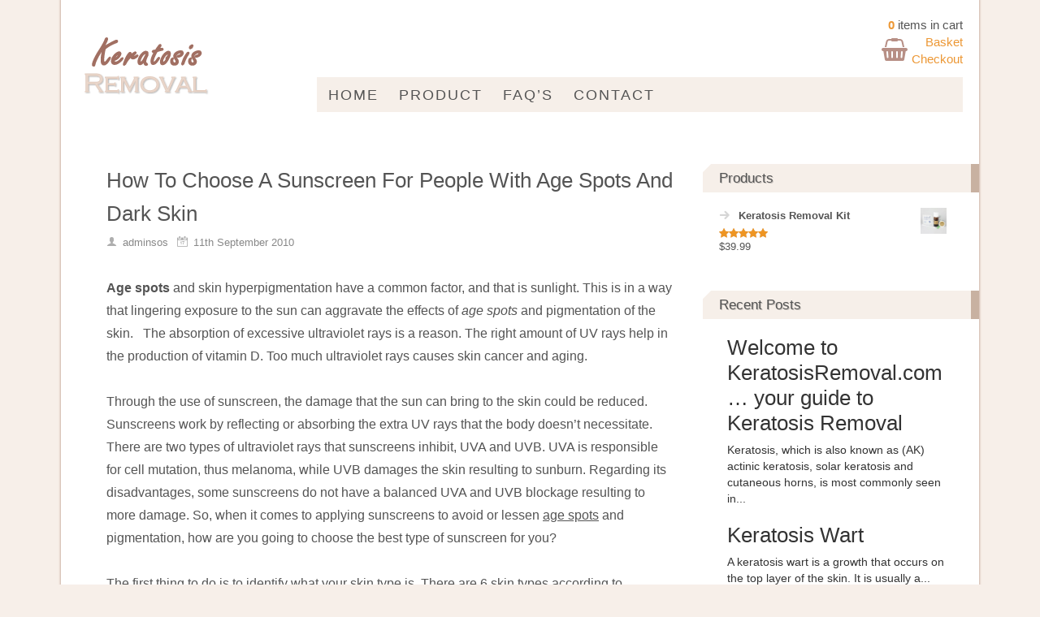

--- FILE ---
content_type: text/html; charset=UTF-8
request_url: https://www.keratosisremoval.com/how-to-choose-a-sunscreen-for-people-with-age-spots-and-dark-skin/
body_size: 30490
content:
<!DOCTYPE html>
<html dir="ltr" lang="en-GB">
<head>
<meta charset="UTF-8" />
<meta name="viewport" content="width=device-width, initial-scale=1" />
<link href="https://www.keratosisremoval.com/wp-content/thesis/skins/koko-island/css.css" rel="stylesheet" />
<title>How To Choose A Sunscreen For People With Age Spots And Dark Skin</title>
<meta name="description" content="Age spots and skin hyperpigmentation have a common factor, and that is sunlight. This is in a way that lingering exposure to the sun can aggravate the effects of age spots and pigmentation of the skin.   The absorption of excessive ultraviolet rays is a reason. The right amount of UV rays help in the" />
<meta name="robots" content="noodp, noydir" />
<link href="https://www.keratosisremoval.com/how-to-choose-a-sunscreen-for-people-with-age-spots-and-dark-skin/" rel="canonical" />
<link href="https://www.keratosisremoval.com/feed/" rel="alternate" type="application/rss+xml" title="Keratosis Removal feed" />
<link href="https://www.keratosisremoval.com/xmlrpc.php" rel="pingback" />
<link rel='dns-prefetch' href='//cdn.jsdelivr.net' />
<link rel='dns-prefetch' href='//s.w.org' />
		<script type="text/javascript">
			window._wpemojiSettings = {"baseUrl":"https:\/\/s.w.org\/images\/core\/emoji\/13.0.0\/72x72\/","ext":".png","svgUrl":"https:\/\/s.w.org\/images\/core\/emoji\/13.0.0\/svg\/","svgExt":".svg","source":{"concatemoji":"https:\/\/www.keratosisremoval.com\/wp-includes\/js\/wp-emoji-release.min.js?ver=5.5.17"}};
			!function(e,a,t){var n,r,o,i=a.createElement("canvas"),p=i.getContext&&i.getContext("2d");function s(e,t){var a=String.fromCharCode;p.clearRect(0,0,i.width,i.height),p.fillText(a.apply(this,e),0,0);e=i.toDataURL();return p.clearRect(0,0,i.width,i.height),p.fillText(a.apply(this,t),0,0),e===i.toDataURL()}function c(e){var t=a.createElement("script");t.src=e,t.defer=t.type="text/javascript",a.getElementsByTagName("head")[0].appendChild(t)}for(o=Array("flag","emoji"),t.supports={everything:!0,everythingExceptFlag:!0},r=0;r<o.length;r++)t.supports[o[r]]=function(e){if(!p||!p.fillText)return!1;switch(p.textBaseline="top",p.font="600 32px Arial",e){case"flag":return s([127987,65039,8205,9895,65039],[127987,65039,8203,9895,65039])?!1:!s([55356,56826,55356,56819],[55356,56826,8203,55356,56819])&&!s([55356,57332,56128,56423,56128,56418,56128,56421,56128,56430,56128,56423,56128,56447],[55356,57332,8203,56128,56423,8203,56128,56418,8203,56128,56421,8203,56128,56430,8203,56128,56423,8203,56128,56447]);case"emoji":return!s([55357,56424,8205,55356,57212],[55357,56424,8203,55356,57212])}return!1}(o[r]),t.supports.everything=t.supports.everything&&t.supports[o[r]],"flag"!==o[r]&&(t.supports.everythingExceptFlag=t.supports.everythingExceptFlag&&t.supports[o[r]]);t.supports.everythingExceptFlag=t.supports.everythingExceptFlag&&!t.supports.flag,t.DOMReady=!1,t.readyCallback=function(){t.DOMReady=!0},t.supports.everything||(n=function(){t.readyCallback()},a.addEventListener?(a.addEventListener("DOMContentLoaded",n,!1),e.addEventListener("load",n,!1)):(e.attachEvent("onload",n),a.attachEvent("onreadystatechange",function(){"complete"===a.readyState&&t.readyCallback()})),(n=t.source||{}).concatemoji?c(n.concatemoji):n.wpemoji&&n.twemoji&&(c(n.twemoji),c(n.wpemoji)))}(window,document,window._wpemojiSettings);
		</script>
		<style type="text/css">
img.wp-smiley,
img.emoji {
	display: inline !important;
	border: none !important;
	box-shadow: none !important;
	height: 1em !important;
	width: 1em !important;
	margin: 0 .07em !important;
	vertical-align: -0.1em !important;
	background: none !important;
	padding: 0 !important;
}
</style>
	<link rel='stylesheet' id='wp-block-library-css'  href='https://www.keratosisremoval.com/wp-includes/css/dist/block-library/style.min.css?ver=5.5.17' type='text/css' media='all' />
<link rel='stylesheet' id='wc-block-vendors-style-css'  href='https://www.keratosisremoval.com/wp-content/plugins/woocommerce/packages/woocommerce-blocks/build/vendors-style.css?ver=3.1.0' type='text/css' media='all' />
<link rel='stylesheet' id='wc-block-style-css'  href='https://www.keratosisremoval.com/wp-content/plugins/woocommerce/packages/woocommerce-blocks/build/style.css?ver=3.1.0' type='text/css' media='all' />
<link rel='stylesheet' id='iw-blog-css-css'  href='https://www.keratosisremoval.com/wp-content/plugins/widgets-for-siteorigin/widgets/ink-blgs-widget/css/blog.css?ver=1.4.7' type='text/css' media='all' />
<link rel='stylesheet' id='ink-blog-thumb-above-daec861eaff2-css'  href='https://www.keratosisremoval.com/wp-content/uploads/siteorigin-widgets/ink-blog-thumb-above-daec861eaff2.css?ver=5.5.17' type='text/css' media='all' />
<link rel='stylesheet' id='iw-defaults-css'  href='https://www.keratosisremoval.com/wp-content/plugins/widgets-for-siteorigin/inc/../css/defaults.css?ver=1.4.7' type='text/css' media='all' />
<link rel='stylesheet' id='wooajaxcart-css'  href='https://www.keratosisremoval.com/wp-content/plugins/woocommerce-ajax-cart/assets/wooajaxcart.css?ver=5.5.17' type='text/css' media='all' />
<link rel='stylesheet' id='woocommerce-layout-css'  href='https://www.keratosisremoval.com/wp-content/plugins/woocommerce/assets/css/woocommerce-layout.css?ver=4.4.4' type='text/css' media='all' />
<style id='woocommerce-layout-inline-css' type='text/css'>

	.infinite-scroll .woocommerce-pagination {
		display: none;
	}
</style>
<link rel='stylesheet' id='woocommerce-smallscreen-css'  href='https://www.keratosisremoval.com/wp-content/plugins/woocommerce/assets/css/woocommerce-smallscreen.css?ver=4.4.4' type='text/css' media='only screen and (max-width: 768px)' />
<link rel='stylesheet' id='woocommerce-general-css'  href='https://www.keratosisremoval.com/wp-content/plugins/woocommerce/assets/css/woocommerce.css?ver=4.4.4' type='text/css' media='all' />
<style id='woocommerce-inline-inline-css' type='text/css'>
.woocommerce form .form-row .required { visibility: visible; }
</style>
<link rel='stylesheet' id='wcqi-css-css'  href='https://www.keratosisremoval.com/wp-content/plugins/woocommerce-quantity-increment/assets/css/wc-quantity-increment.css?ver=5.5.17' type='text/css' media='all' />
<link rel='stylesheet' id='bfa-font-awesome-css'  href='//cdn.jsdelivr.net/fontawesome/4.7.0/css/font-awesome.css?ver=4.7.0' type='text/css' media='all' />
<link rel='stylesheet' id='wpgdprc.css-css'  href='https://www.keratosisremoval.com/wp-content/plugins/wp-gdpr-compliance/assets/css/front.min.css?ver=1599405831' type='text/css' media='all' />
<style id='wpgdprc.css-inline-css' type='text/css'>

            div.wpgdprc .wpgdprc-switch .wpgdprc-switch-inner:before { content: 'Yes'; }
            div.wpgdprc .wpgdprc-switch .wpgdprc-switch-inner:after { content: 'No'; }
        
</style>
<script type='text/javascript' src='https://www.keratosisremoval.com/wp-includes/js/jquery/jquery.js?ver=1.12.4-wp' id='jquery-core-js'></script>
<script type='text/javascript' id='wooajaxcart-js-extra'>
/* <![CDATA[ */
var wooajaxcart = {"updating_text":"Updating...","warn_remove_text":"Are you sure you want to remove this item from cart?","ajax_timeout":"800","confirm_zero_qty":"yes","use_faster_ajax":null,"qty_buttons_lock_input":null};
/* ]]> */
</script>
<script type='text/javascript' src='https://www.keratosisremoval.com/wp-content/plugins/woocommerce-ajax-cart/assets/wooajaxcart.js?ver=5.5.17' id='wooajaxcart-js'></script>
<script type='text/javascript' src='https://www.keratosisremoval.com/wp-content/plugins/woocommerce-quantity-increment/assets/js/wc-quantity-increment.min.js?ver=5.5.17' id='wcqi-js-js'></script>
<link rel="https://api.w.org/" href="https://www.keratosisremoval.com/wp-json/" /><link rel="alternate" type="application/json" href="https://www.keratosisremoval.com/wp-json/wp/v2/posts/294" /><link rel="alternate" type="application/json+oembed" href="https://www.keratosisremoval.com/wp-json/oembed/1.0/embed?url=https%3A%2F%2Fwww.keratosisremoval.com%2Fhow-to-choose-a-sunscreen-for-people-with-age-spots-and-dark-skin%2F" />
<link rel="alternate" type="text/xml+oembed" href="https://www.keratosisremoval.com/wp-json/oembed/1.0/embed?url=https%3A%2F%2Fwww.keratosisremoval.com%2Fhow-to-choose-a-sunscreen-for-people-with-age-spots-and-dark-skin%2F&#038;format=xml" />
	<noscript><style>.woocommerce-product-gallery{ opacity: 1 !important; }</style></noscript>
	<link href="https://www.keratosisremoval.com/wp-content/themes/thesis/lib/images/favicon.ico" rel="shortcut icon" />
<noscript><style>.nav { display: block; }</style></noscript></head>
<body data-rsssl=1 class="template-single">
<div class="container">
	<div id="header">
		<div id="HeaderLeft">
			<div id="site_title" class="has-logo"><img id="thesis_logo_image" src="https://www.keratosisremoval.com/wp-content/uploads/2018/05/keratosis-removal-logo.png" alt="Keratosis Removal" width="169" height="120" title="visit the home page" /></div>
		</div>
		<div id="TopCart">
        
        <span><span class="cart-contents-count">0</span> items in cart</span><br/>
	      
	  		<a class="cart-view" href="https://www.keratosisremoval.com/basket/" title="View your shopping basket">Basket</a><br/>
	      
	  		<a class="cart-contents" href="https://www.keratosisremoval.com/checkout/" title="Checkout">Checkout</a>
        
						</div>
		<div id="TopMenu">
			<span class="menu_control">≡ Menu</span>
<ul id="menu-main-menu" class="nav"><li id="menu-item-36" class="menu-item menu-item-type-post_type menu-item-object-page menu-item-home menu-item-36"><a href="https://www.keratosisremoval.com/">Home</a></li>
<li id="menu-item-28" class="menu-item menu-item-type-custom menu-item-object-custom menu-item-28"><a href="https://www.keratosisremoval.com/keratosis-removal-kit/">Product</a></li>
<li id="menu-item-5857" class="menu-item menu-item-type-post_type menu-item-object-page menu-item-5857"><a href="https://www.keratosisremoval.com/faqs/">FAQ&#8217;s</a></li>
<li id="menu-item-119" class="menu-item menu-item-type-post_type menu-item-object-page menu-item-119"><a href="https://www.keratosisremoval.com/contact/">Contact</a></li>
</ul>
		</div>
	</div>
	<div class="columns">
		<div class="content grt">
			<article id="post-294" class="post_box top" itemscope itemtype="https://schema.org/BlogPosting">
				<link href="https://www.keratosisremoval.com/how-to-choose-a-sunscreen-for-people-with-age-spots-and-dark-skin/" itemprop="mainEntityOfPage" />
				<header class="headline_area">
					<h1 class="headline" itemprop="headline">How To Choose A Sunscreen For People With Age Spots And Dark Skin</h1>
					<span class="post_author" itemprop="author">adminsos</span>
					<meta itemprop="datePublished" content="2010-09-11" />
					<meta itemprop="dateModified" content="2010-09-11" />
					<span class="post_date" title="2010-09-11">11th September 2010</span>
				</header>
				<div class="post_content" itemprop="articleBody">
<p><strong>Age spots</strong> and skin hyperpigmentation have a common factor, and that is sunlight. This is in a way that lingering exposure to the sun can aggravate the effects of <i>age spots</i> and pigmentation of the skin.   The absorption of excessive ultraviolet rays is a reason. The right amount of UV rays help in the production of vitamin D. Too much ultraviolet rays causes skin cancer and aging.</p>
<p>Through the use of sunscreen, the damage that the sun can bring to the skin could be reduced. Sunscreens work by reflecting or absorbing the extra UV rays that the body doesn’t necessitate. There are two types of ultraviolet rays that sunscreens inhibit, UVA and UVB. UVA is responsible for cell mutation, thus melanoma, while UVB damages the skin resulting to sunburn. Regarding its disadvantages, some sunscreens do not have a balanced UVA and UVB blockage resulting to more damage. So, when it comes to applying sunscreens to avoid or lessen <u>age spots</u> and pigmentation, how are you going to choose the best type of sunscreen for you?</p>
<p><span id="more-294"></span></p>
<p>The first thing to do is to identify what your skin type is. There are 6 skin types according to Fitzpatrick (1975).</p>
<p>Type I         (1-5 von Luschan scale) very light (celtic/Nordic)</p>
<p>Type II    (6-10 von Luschan scale) light</p>
<p>Type III    (11-15 von Luschan scale) light intermediate, dark skinned European</p>
<p>Type IV    (16-21 von Luschan scale) dark intermediate, Mediterranean</p>
<p>Type V        (22-28 von Luschan scale) dark/ brown type</p>
<p>Type IV    (29-36 von Luschan scale) very dark/black</p>
<p>After that, list down all the things you’ll be doing that will need the use of sunscreen. You can already select what sunscreen will be suited for you.  But before buying check on its SPF or sun protection factor. The Sun Protection Factor determines how much protection a sunscreen can provide the user.   In most countries, SPF levels extends up to SPF 50. Avobenzone, ecamsule and zinc oxide should be found in the sunscreen you are using to be sure that it is effective.</p>
<p>Sunscreens also come in many forms, be it gel, lotion or creams. Most whitening lotions have SPF, so they qualify in the sunscreen category. But it is best to use plain sunscreen for best protection. It is up to you to find what would be the best sunscreen suited for you, your skin, your lifestyle and your current level of age spots.</p>
<p>Age spots and dark skin cannot be cured with sunscreens. If someone with age spots and pigmentation engage in an active outdoor lifestyle, he must use sunscreens although it doesn’t assure complete protection. It is suggested to see a dermatologist when it comes to the removal of age spots.</p>
<h1><a href="https://keratosisremoval.com/wp-content/uploads/2010/08/books.jpg"><img onerror="this.src='https://www.keratosisremoval.com/wp-content/uploads/2018/05/imagealt3.png'" loading="lazy" src="https://keratosisremoval.com/wp-content/uploads/2010/08/books.jpg" alt="Keratosis Further Reading" width="88" height="92" /></a>Further Reading:</h1>
<h2><a title="Treatments" href="https://keratosisremoval.com/treatments/" target="_self">Keratosis Treatments</a></h2>
<h1><a href="https://keratosisremoval.com/wp-content/uploads/2010/09/websites.jpg"><img onerror="this.src='https://www.keratosisremoval.com/wp-content/uploads/2018/05/imagealt3.png'" loading="lazy" src="https://keratosisremoval.com/wp-content/uploads/2010/09/websites-300x263.jpg" alt="Age Spots / Keratosis Websites" width="144" height="126" /></a>Website Reading:</h1>
<h3><a title="treatment" rel="nofollow" href="http://www.keratosis-treatment.com/" target="_blank">Keratosis Treatment</a> &#8211; <a title="Actinic" rel="nofollow" href="http://keratosis-actinic.com/" target="_blank">Actinic Keratosis</a> &#8211; <a title="seborrheic" rel="nofollow" href="http://seborrheic-keratosis.com/" target="_blank">Seborrheic Keratosis</a> &#8211; <a title="ag3derm" rel="nofollow" href="http://www.ag3derm.com" target="_blank">Ag3derm</a></h3>
<h2><span style="color: #ffffff">Age Spots</span></h2>
<h3><span style="color: #ffffff">Age Spots</span></h3>
				</div>
			</article>
			<section id="comments">
			</section>
			<div class="prev_next">
				<div class="next_post"><a href="https://www.keratosisremoval.com/treatments-for-keratosis/" rel="next">Treatments For Keratosis</a></div>
				<div class="previous_post"><a href="https://www.keratosisremoval.com/the-types-of-keratosis-and-their-respective-treatments-2/" rel="prev">The Types Of Keratosis And Their Respective Treatments</a></div>
			</div>
		</div>
		<div class="sidebar">
<div class="widget woocommerce widget_shopping_cart" id="woocommerce_widget_cart-2"><p class="widget_title">Basket</p><div class="hide_cart_widget_if_empty"><div class="widget_shopping_cart_content"></div></div></div><div class="widget woocommerce widget_products" id="woocommerce_products-2"><p class="widget_title">Products</p><ul class="product_list_widget"><li>
	
	<a href="https://www.keratosisremoval.com/keratosis-removal-kit/">
		<img width="300" height="300" src="https://www.keratosisremoval.com/wp-content/uploads/2018/05/ag3derm-kit-300x300.jpg" class="attachment-woocommerce_thumbnail size-woocommerce_thumbnail" alt="" loading="lazy" srcset="https://www.keratosisremoval.com/wp-content/uploads/2018/05/ag3derm-kit-300x300.jpg 300w, https://www.keratosisremoval.com/wp-content/uploads/2018/05/ag3derm-kit-150x150.jpg 150w, https://www.keratosisremoval.com/wp-content/uploads/2018/05/ag3derm-kit-100x100.jpg 100w, https://www.keratosisremoval.com/wp-content/uploads/2018/05/ag3derm-kit.jpg 500w" sizes="(max-width: 300px) 100vw, 300px" />		<span class="product-title">Keratosis Removal Kit</span>
	</a>

			<div class="star-rating" role="img" aria-label="Rated 5.00 out of 5"><span style="width:100%">Rated <strong class="rating">5.00</strong> out of 5</span></div>	
	<span class="woocommerce-Price-amount amount"><bdi><span class="woocommerce-Price-currencySymbol">&#36;</span>39.99</bdi></span>
	</li>
</ul></div><div class="widget widget_ink-blog" id="ink-blog-2"><div class="so-widget-ink-blog so-widget-ink-blog-thumb-above-daec861eaff2">
<p class="widget_title">Recent Posts</p>

	<div class="iw-so-blog">

		<div id="my-ajax-blog-widget">

			<div class="iw-so-blog-container iw-so-blog-equal-height">

				
					<div class="iw-so-article iw-so-thumb-above iw-so-blog-one-column iw-so-last-col">

						
						<div class="iw-so-article-content">

							
							<h2 class="iw-so-article-title iw-text-left">
								<a href="https://www.keratosisremoval.com/keratosisremoval-com/">									Welcome to KeratosisRemoval.com &#8230; your guide to Keratosis Removal								</a>							</h2>

							
							
								<p class="iw-so-article-excerpt iw-text-left">
																			<a href="https://www.keratosisremoval.com/keratosisremoval-com/">
											Keratosis, which is also known as (AK) actinic keratosis, solar keratosis and cutaneous horns, is most commonly seen in...										</a>
																	</p>

							
							
							
						</div>

					</div>

					
				
					<div class="iw-so-article iw-so-thumb-above iw-so-blog-one-column iw-so-last-col">

						
						<div class="iw-so-article-content">

							
							<h2 class="iw-so-article-title iw-text-left">
								<a href="https://www.keratosisremoval.com/keratosis-wart/">									Keratosis Wart								</a>							</h2>

							
							
								<p class="iw-so-article-excerpt iw-text-left">
																			<a href="https://www.keratosisremoval.com/keratosis-wart/">
											A keratosis wart is a growth that occurs on the top layer of the skin. It is usually a...										</a>
																	</p>

							
							
							
						</div>

					</div>

					
				
					<div class="iw-so-article iw-so-thumb-above iw-so-blog-one-column iw-so-last-col">

						
						<div class="iw-so-article-content">

							
							<h2 class="iw-so-article-title iw-text-left">
								<a href="https://www.keratosisremoval.com/natural-removal-of-keratosis/">									Natural Removal Of Keratosis								</a>							</h2>

							
							
								<p class="iw-so-article-excerpt iw-text-left">
																			<a href="https://www.keratosisremoval.com/natural-removal-of-keratosis/">
											A good way to treat Keratosis is by natural methods, these methods are as good as over the counter...										</a>
																	</p>

							
							
							
						</div>

					</div>

					
				
					<div class="iw-so-article iw-so-thumb-above iw-so-blog-one-column iw-so-last-col">

						
						<div class="iw-so-article-content">

							
							<h2 class="iw-so-article-title iw-text-left">
								<a href="https://www.keratosisremoval.com/hyperkeratosis-symptoms/">									Hyperkeratosis Symptoms								</a>							</h2>

							
							
								<p class="iw-so-article-excerpt iw-text-left">
																			<a href="https://www.keratosisremoval.com/hyperkeratosis-symptoms/">
											Hyperkeratosis Symptoms is a rare inherited skin disease characterized by blistering, redness, scaling and thickening of the skin at...										</a>
																	</p>

							
							
							
						</div>

					</div>

					
				
					<div class="iw-so-article iw-so-thumb-above iw-so-blog-one-column iw-so-last-col">

						
						<div class="iw-so-article-content">

							
							<h2 class="iw-so-article-title iw-text-left">
								<a href="https://www.keratosisremoval.com/natural-treatment-for-keratosis/">									Natural Treatment For Keratosis								</a>							</h2>

							
							
								<p class="iw-so-article-excerpt iw-text-left">
																			<a href="https://www.keratosisremoval.com/natural-treatment-for-keratosis/">
											Keratosis usually appears as warty growths on the skin. It can come up in different colors; it can be...										</a>
																	</p>

							
							
							
						</div>

					</div>

					
				
					<div class="iw-so-article iw-so-thumb-above iw-so-blog-one-column iw-so-last-col">

						
						<div class="iw-so-article-content">

							
							<h2 class="iw-so-article-title iw-text-left">
								<a href="https://www.keratosisremoval.com/skin-keratosis-removal/">									Skin Keratosis Removal								</a>							</h2>

							
							
								<p class="iw-so-article-excerpt iw-text-left">
																			<a href="https://www.keratosisremoval.com/skin-keratosis-removal/">
											Keratosis is a very common skin condition out there. The number of Americans bearing the skin condition around the...										</a>
																	</p>

							
							
							
						</div>

					</div>

					
				
					<div class="iw-so-article iw-so-thumb-above iw-so-blog-one-column iw-so-last-col">

						
						<div class="iw-so-article-content">

							
							<h2 class="iw-so-article-title iw-text-left">
								<a href="https://www.keratosisremoval.com/removal-of-senile-keratosis/">									Removal of Senile Keratosis								</a>							</h2>

							
							
								<p class="iw-so-article-excerpt iw-text-left">
																			<a href="https://www.keratosisremoval.com/removal-of-senile-keratosis/">
											Senile keratosis is a skin condition that is so irritating. This is attributed to the fact that it causes...										</a>
																	</p>

							
							
							
						</div>

					</div>

					
				
					<div class="iw-so-article iw-so-thumb-above iw-so-blog-one-column iw-so-last-col">

						
						<div class="iw-so-article-content">

							
							<h2 class="iw-so-article-title iw-text-left">
								<a href="https://www.keratosisremoval.com/natural-cures-for-keratosis/">									Natural Cures For Keratosis								</a>							</h2>

							
							
								<p class="iw-so-article-excerpt iw-text-left">
																			<a href="https://www.keratosisremoval.com/natural-cures-for-keratosis/">
											One of the most common skin conditions is keratosis. Many people all over the world suffer from one form...										</a>
																	</p>

							
							
							
						</div>

					</div>

					
				
					<div class="iw-so-article iw-so-thumb-above iw-so-blog-one-column iw-so-last-col">

						
						<div class="iw-so-article-content">

							
							<h2 class="iw-so-article-title iw-text-left">
								<a href="https://www.keratosisremoval.com/keratosis-removal-on-youtube/">									Keratosis Removal On YouTube								</a>							</h2>

							
							
								<p class="iw-so-article-excerpt iw-text-left">
																			<a href="https://www.keratosisremoval.com/keratosis-removal-on-youtube/">
											Keratosis is a skin disorder that may result form excessive exposure to sunlight or hereditary. There are various methods...										</a>
																	</p>

							
							
							
						</div>

					</div>

					
				
					<div class="iw-so-article iw-so-thumb-above iw-so-blog-one-column iw-so-last-col">

						
						<div class="iw-so-article-content">

							
							<h2 class="iw-so-article-title iw-text-left">
								<a href="https://www.keratosisremoval.com/follicular-keratosis-removal/">									Follicular Keratosis Removal								</a>							</h2>

							
							
								<p class="iw-so-article-excerpt iw-text-left">
																			<a href="https://www.keratosisremoval.com/follicular-keratosis-removal/">
											Follicular Keratosis Removal Are you having these dark and crusty kinds of growths on your skin? In case the...										</a>
																	</p>

							
							
							
						</div>

					</div>

					
				
					<div class="iw-so-article iw-so-thumb-above iw-so-blog-one-column iw-so-last-col">

						
						<div class="iw-so-article-content">

							
							<h2 class="iw-so-article-title iw-text-left">
								<a href="https://www.keratosisremoval.com/what-does-keratosis-look-like/">									What Does Keratosis Look Like?								</a>							</h2>

							
							
								<p class="iw-so-article-excerpt iw-text-left">
																			<a href="https://www.keratosisremoval.com/what-does-keratosis-look-like/">
											Keratosis a condition that has affected many people in the world and it is everyone’s concern to know what...										</a>
																	</p>

							
							
							
						</div>

					</div>

					
				
			</div>

			
		</div>

	</div>


</div></div>		</div>
	</div>
	<div id="footer">
		<p>Copyright &copy; 2026 <a href="https://www.keratosisremoval.com">Keratosis Removal</a></p>
		
		<p><a href="https://www.keratosisremoval.com/privacy-policy/">Privacy Policy</a> | <a href="https://www.keratosisremoval.com/security-statement/">Security Statement</a> | <a href="https://www.keratosisremoval.com/terms-conditions/">Terms & Conditions</a></p>

<!-- star rating -->

<div class="hreview"><span class="rating"><span class="value-title" title="4"></span></span><span class="reviewer"><span class="value-title" title="Keratosis Removal"></span></span><span class="dtreviewed"><span class="value-title" title="2012-03-25"></span></span></div>

	</div>
</div>
<link rel='stylesheet' id='my-custom-style-thesis-css'  href='https://www.keratosisremoval.com/wp-content/uploads/my_custom_stylesheet/my-custom-style-thesis.css?ver=1769099327' type='text/css' media='all' />
<script type='text/javascript' src='https://www.keratosisremoval.com/wp-content/plugins/widgets-for-siteorigin/inc/../js/match-height.min.js?ver=1.4.7' id='iw-match-height-js-js'></script>
<script type='text/javascript' src='https://www.keratosisremoval.com/wp-content/plugins/widgets-for-siteorigin/widgets/ink-blgs-widget/js/blog.min.js?ver=1.4.7' id='iw-blog-js-js'></script>
<script type='text/javascript' src='https://www.keratosisremoval.com/wp-content/plugins/woocommerce/assets/js/jquery-blockui/jquery.blockUI.min.js?ver=2.70' id='jquery-blockui-js'></script>
<script type='text/javascript' id='wc-add-to-cart-js-extra'>
/* <![CDATA[ */
var wc_add_to_cart_params = {"ajax_url":"\/wp-admin\/admin-ajax.php","wc_ajax_url":"\/?wc-ajax=%%endpoint%%","i18n_view_cart":"View basket","cart_url":"https:\/\/www.keratosisremoval.com\/basket\/","is_cart":"","cart_redirect_after_add":"yes"};
/* ]]> */
</script>
<script type='text/javascript' src='https://www.keratosisremoval.com/wp-content/plugins/woocommerce/assets/js/frontend/add-to-cart.min.js?ver=4.4.4' id='wc-add-to-cart-js'></script>
<script type='text/javascript' src='https://www.keratosisremoval.com/wp-content/plugins/woocommerce/assets/js/js-cookie/js.cookie.min.js?ver=2.1.4' id='js-cookie-js'></script>
<script type='text/javascript' id='woocommerce-js-extra'>
/* <![CDATA[ */
var woocommerce_params = {"ajax_url":"\/wp-admin\/admin-ajax.php","wc_ajax_url":"\/?wc-ajax=%%endpoint%%"};
/* ]]> */
</script>
<script type='text/javascript' src='https://www.keratosisremoval.com/wp-content/plugins/woocommerce/assets/js/frontend/woocommerce.min.js?ver=4.4.4' id='woocommerce-js'></script>
<script type='text/javascript' id='wc-cart-fragments-js-extra'>
/* <![CDATA[ */
var wc_cart_fragments_params = {"ajax_url":"\/wp-admin\/admin-ajax.php","wc_ajax_url":"\/?wc-ajax=%%endpoint%%","cart_hash_key":"wc_cart_hash_340ca5ded8277ccaa35e81c4d7d3d723","fragment_name":"wc_fragments_340ca5ded8277ccaa35e81c4d7d3d723","request_timeout":"5000"};
/* ]]> */
</script>
<script type='text/javascript' src='https://www.keratosisremoval.com/wp-content/plugins/woocommerce/assets/js/frontend/cart-fragments.min.js?ver=4.4.4' id='wc-cart-fragments-js'></script>
<script type='text/javascript' id='wc-cart-fragments-js-after'>
		jQuery( 'body' ).bind( 'wc_fragments_refreshed', function() {
			var jetpackLazyImagesLoadEvent;
			try {
				jetpackLazyImagesLoadEvent = new Event( 'jetpack-lazy-images-load', {
					bubbles: true,
					cancelable: true
				} );
			} catch ( e ) {
				jetpackLazyImagesLoadEvent = document.createEvent( 'Event' )
				jetpackLazyImagesLoadEvent.initEvent( 'jetpack-lazy-images-load', true, true );
			}
			jQuery( 'body' ).get( 0 ).dispatchEvent( jetpackLazyImagesLoadEvent );
		} );
	
</script>
<script type='text/javascript' id='wpgdprc.js-js-extra'>
/* <![CDATA[ */
var wpgdprcData = {"ajaxURL":"https:\/\/www.keratosisremoval.com\/wp-admin\/admin-ajax.php","ajaxSecurity":"27bf22225d","isMultisite":"","path":"\/","blogId":""};
/* ]]> */
</script>
<script type='text/javascript' src='https://www.keratosisremoval.com/wp-content/plugins/wp-gdpr-compliance/assets/js/front.min.js?ver=1599405831' id='wpgdprc.js-js'></script>
<script type='text/javascript' src='https://www.keratosisremoval.com/wp-includes/js/wp-embed.min.js?ver=5.5.17' id='wp-embed-js'></script>
<script>(function(d,g){d[g]||(d[g]=function(g){return this.querySelectorAll("."+g)},Element.prototype[g]=d[g])})(document,"getElementsByClassName");(function(){var classes = document.getElementsByClassName('menu_control');for (i = 0; i < classes.length; i++) {classes[i].onclick = function() {var menu = this.nextElementSibling;if (/show_menu/.test(menu.className))menu.className = menu.className.replace('show_menu', '').trim();else menu.className += ' show_menu';if (/menu_control_triggered/.test(this.className))this.className = this.className.replace('menu_control_triggered', '').trim();else this.className += ' menu_control_triggered';};}})();</script>
<script>
jQuery(document).ready(function(){
    $ = jQuery;

    $('p').each(function() {
    var $this = $(this);
    if($this.html().replace(/\s|&nbsp;/g, '').length == 0)
        $this.remove();
});

$('p:empty').remove();

});

</script>
</body>
</html>

--- FILE ---
content_type: text/css
request_url: https://www.keratosisremoval.com/wp-content/uploads/my_custom_stylesheet/my-custom-style-thesis.css?ver=1769099327
body_size: 24267
content:
/*
 * ---:[ global styles ]:---
 */

body {
  font-family: "Helvetica Neue", Helvetica, Arial, sans-serif;
  font-size: calc(16px + 0.5vw);
  line-height: calc(1.1em + 0.5vw);
  color: #545454;
  background-color: #f7efe9;
}

img:focus,
button:focus {
  outline: none;
}

button:active,
input[type="submit"]:active,
.input_submit:active {
  margin-top: 0px;
  border-bottom-width: 1px;
}

.orange {
  color: #ee9623;
}

/* Header Code */

#header {
  background-color: #ffffff;
  padding-left: 20px;
  padding-right: 20px;
  padding-top: 20px;
  padding-bottom: 20px;
}

/* Logo Code */

#HeaderLeft {
  display: block;
  float: left;
  padding: 0px;
}

/* TopCart Code */

#TopCart {
  display: block;
  float: right;
  width: 120px;
  height: 75px;
  padding: 0px;
  margin: 0px;
  text-align: right;
  font-size: 15px;
  line-height: 1.4;
  position: relative;
}

#TopCart a {
  color: #ec9734;
}

#TopCart a:hover {
  color: #545454;
}

#TopCart .cart-contents:before {
  font-family: FontAwesome;
  content: "\f291";
  color: #b78f85;
  font-size: 28px;
  font-style: normal;
  font-weight: 400;
  padding-right: 5px;
  vertical-align: top;
  position: relative;
  top: -20px;
}

#TopCart .cart-contents:hover {
  text-decoration: none;
}

#TopCart .cart-contents-count {
  color: #ec9734;
  font-weight: bold;
}

/* TopMenu Code */

#TopMenu {
  float: right;
  width: 800px;
  height: auto;
  padding: 0px;
  margin: 0px;
  box-sizing: border-box;
  text-transform: uppercase;
  letter-spacing: 2px;
}

#TopMenu .nav,
.nav a,
.nav li ul {
  border-color: transparent;
}

#TopMenu .nav a {
  border-width: 0;
  font-size: 1.1em;
  line-height: 1.5em;
  padding: 9px 11px 8px 14px;
}

#TopMenu .nav .current a,
.nav .current-cat a,
.nav .current-nav-item a {
  border-bottom-color: transparent;
}

#TopMenu .nav {
  border-width: 0 0 0 0;
  background-color: #f6efe9;
  position: relative;
  top: unset;
  right: unset;
  bottom: unset;
  z-index: 100;
  height: auto;
}

#TopMenu .nav li {
  margin-bottom: 0;
}

.nav a,
.nav .current ul a,
.nav .current-cat ul a,
.nav .current-menu-item ul a {
  color: #545454;
  background: #F6EFE9;
}

.nav .current a,
.nav .current a:hover,
.nav .current-cat a,
.nav .current-cat a:hover,
.nav .current-menu-item a,
.nav .current-menu-item a:hover {
  color: #545454;
  background: #EFE4DD;
}

.nav a:hover,
.nav .current ul a:hover,
.nav .current-cat ul a:hover,
.nav .current-parent a:hover,
.nav .current-menu-item ul a:hover,
.nav .current-menu-ancestor a:hover {
  color: #545454;
  background: #EFE4DD;
}

.nav .current a,
.nav .current a:hover,
.nav .current-cat a,
.nav .current-cat a:hover,
.nav .current-menu-item a,
.nav .current-menu-item a:hover {
  color: #545454;
  background: #EFE4DD;
}

.nav .current-parent > a,
.nav .current-cat-parent > a,
.nav .current-menu-ancestor > a {
  color: #545454;
  background: #EFE4DD;
}

/* Remove Icon Code */

.template-page .post_box:before {
  content: '';
}

/* Index Column Code */

.HomePage .columns {
  padding: 0px;
  margin: 0px;
}

/* Home Image Code */

#HomeImage,
#HomeVideoContainer {
  padding: 0px 0px 0px 0px;
  margin-top: 0px;
  margin-left: 0px;
  margin-right: 0px;
}

#HomeImage {
  display: block;
  margin: 0px;
  padding: 0px;
  width: 100%;
  height: 100%;
  background: url('/wp-content/uploads/2018/05/HomeImage.jpg') no-repeat 100% center;
  background-size: cover;
}

#HomeImage .widget {
  margin-top: 0px;
}

#HomeImage .sliderContent {
  float: left;
  height: 375px;
  width: 680px;
  padding: 50px 0px 0px 50px;
}

#HomeImage .sliderContent h1 {
  font-size: 3.0em;
  margin-top: 0px;
  margin-bottom: 30px;
  font-weight: bold;
  line-height: 1.2em;
  color: #545454;
}

#HomeImage .sliderContent h2 {
  font-size: 1.8em;
  margin-top: 0px;
  margin-bottom: 6px;
  font-weight: bold;
  color: #78a841;
}

#HomeImage .sliderContent p {
  font-size: 18px;
  line-height: 1.5;
  margin-top: 30px;
  margin-bottom: 20px;
  color: #545454;
}

.btnFlat {
  display: inline-block;
  padding: 5px 15px 4px 15px;
  margin-bottom: 0;
  font-size: 14px;
  line-height: 20px;
  color: #ffffff;
  text-align: center;
  vertical-align: middle;
  cursor: pointer;
  background-color: #545454;
  border: 1px solid #af6607;
  -webkit-border-radius: 0px;
  -moz-border-radius: 0px;
  border-radius: 0px;
}

.btnLarge {
  font-size: 2.0em;
  line-height: 1.5;
  font-weight: bold;
  margin-bottom: 0px;
}

.btnFlat-orange {
  color: #ffffff;
  background-color: #ee9623;
}

.btnFlat-orange a,
.btnFlat-orange a:hover {
  color: #ffffff;
  background-color: #ee9623;
  text-decoration: none;
}

#HomeImage .sliderimage {
  float: left;
  height: 375px;
  width: 440px;
  padding: 50px 50px 0px 50px;
  max-width:  100%;
}


/* Home Teaser Code */

#HomeTeasers,
#HomeTreatment,
#HomeReview {
  padding-left: 40px;
  padding-right: 40px;
}

#HomeTeasers .textwidget h5 {
  color: #ee9623;
  font-size: 2.0em;
  line-height: 1.5;
  font-weight: bold;
  margin-top: 5px;
  margin-bottom: 5px;
}

/* Home Treatment Code */

#HomeTreatment .textwidget h1 {
  font-size: 2.0em;
  line-height: 1.5;
  font-weight: bold;
  margin-top: 0px;
  margin-bottom: 20px;
}

/* Home Video Code */

#HomeVideoRight {
  padding-top: 15px;
  padding-right: 15px;
  padding-bottom: 15px;
}

#HomeVideoLeft .widget,
#HomeVideoRight .widget {
  margin-top: 0px;
}

#HomeVideoRight .video-flex-frame {
  margin-bottom: 0px;
}

#HomeVideoLeft .textwidget h1 {
  font-size: 2.95em;
  line-height: 1.5;
  font-weight: bold;
  margin-top: 0px;
  margin-bottom: 20px;
}

#HomeVideoLeft .widget {
  margin: 0px 25px 25px 45px;
}

/* Home Review Code */

#HomeReview .textwidget h1 {
  font-size: 2.0em;
  line-height: 1.5;
  font-weight: bold;
  margin-top: 0px;
  margin-bottom: 20px;
}

/* Product Page Code */

.woocommerce div.product .images,
.woocommerce-page div.product .images {
  pointer-events: none;
}

.woocommerce div.product div.images .woocommerce-product-gallery__trigger {
  display: none;
}

.woocommerce .product_title {
  font-size: 1.8em;
  font-weight: bold;
}

.priceAvail {
  margin-top: 30px;
  margin-bottom: 20px;
  border-top: 1px solid #eaeaea;
  border-bottom: 1px solid #eaeaea;
  height: 75px;
}

.priceAvail .price {
  float: left;
  width: 250px;
  padding-top: 24px;
  font-size: 1.9em;
  font-weight: bold;
}

.priceAvail .pandp {
  font-size: 0.7em;
}

.priceAvail .avail {
  background: url('/wp-content/uploads/2018/05/instock.jpg') no-repeat right 16px;
  float: right;
  width: 150px;
  padding-top: 24px;
  font-size: 1.3em;
  font-weight: normal;
  height: 70px;
}

.payWith {
  margin-bottom: 0px;
  text-align: left;
  background: url('/wp-content/uploads/2018/05/paypal-product.jpg') no-repeat left 50px;
  background-size: Auto 86px;
  height: 155px;
  border-top: 1px solid #eaeaea;
}

.payWith h2 {
  margin-top: 10px;
  margin-bottom: 10px;
  color: #545454;
  font-size: 1.2em;
}

.quantAdd {
  margin-top: 0px;
  border-top: 1px solid #eaeaea;
  border-bottom: 1px solid #eaeaea;
  height: 90px;
  padding-top: 15px;
}

.quantAdd .quantity-label {
  margin-right: 10px;
}

.woocommerce-product-details__short-description {
  margin-bottom: 20px;
}

/* quantity input and buttons*/

.woocommerce .quantity input[type],
.woocommerce-cart .quantity input[type] {
  -webkit-appearance: none;
  border-radius: 0;
  -webkit-border-radius: 0;
  outline: 0;
}

.woocommerce .quantity .minus,
.woocommerce .quantity .plus,
.woocommerce-cart .quantity .minus,
.woocommerce-cart .quantity .plus {
  border: 1px solid #c8b1a1;
  background-color: #f6efe9;
  width: 40px;
  height: 40px;
  padding: 0;
  transition: all .2s ease-in-out;
  -moz-transition: all .2s ease-in-out;
  -ms-transition: all .2s ease-in-out;
  -webkit-transition: all .2s ease-in-out;
  -o-transition: all .2s ease-in-out;
  cursor: pointer;
  position: relative;
  font-size: 20px;
  line-height: 40px;
  display: block;
  float: left;
}

.woocommerce .quantity .minus,
.woocommerce-cart .quantity .minus {
  float: left;
}

.woocommerce .quantity .minus:hover,
.woocommerce .quantity .plus:hover,
.woocommerce-cart .quantity .minus:hover,
.woocommerce-cart .quantity .plus:hover {
  background-color: #c8b1a1;
  border-color: #c8b1a1;
  color: #fff;
}

.woocommerce .quantity,
.woocommerce-cart .quantity {
  margin-right: 20px;
  float: left;
  border: none;
  overflow: hidden;
  width: 130px;
  padding-right: 0px;
  padding-top: 9px;
}

.woocommerce .quantity input.qty,
.woocommerce-page .quantity input.qty,
.woocommerce-cart .quantity input.qty,
.woocommerce-page .quantity input.qty {
  border-color: #c8b1a1;
  border-left: none;
  width: 60px;
  height: 40px;
  text-align: center;
  margin-right: -15px;
  font-size: 15px;
  font-weight: bold;
  position: relative;
  display: block;
  float: left;
  line-height: 40px;
  outline: 0;
}

.woocommerce button.btnFlat {
  margin-left: 20px;
  padding: 5px 15px 4px 15px;
  -webkit-border-radius: 0px;
  -moz-border-radius: 0px;
  border-radius: 0px;
}

.woocommerce .grt button.button.alt,
.woocommerce .grt #respond input#submit {
  display: inline-block;
  position: relative;
  color: white;
  background-color: #ee9623;
  text-shadow: 1px 1px 1px rgba(0, 0, 0, 0.4);
  border: 3px solid rgba(0, 0, 0, 0.25);
  border-width: 0 0 3px 0;
  border-radius: 4px;
}

/* Product Page Tabs Code */

.woocommerce div.product .woocommerce-tabs ul.tabs::before {
  border-bottom: 1px solid #c8b1a1;
}

.woocommerce div.product .woocommerce-tabs ul.tabs li {
  border: 1px solid #c8b1a1;
  background-color: #f6efe9;
}

.woocommerce div.product .woocommerce-tabs ul.tabs li.active {
  background: #fff;
  border-bottom-color: #fff;
  border-top: 5px solid #c8b1a1;
}

.woocommerce div.product .woocommerce-tabs ul.tabs li::after,
.woocommerce div.product .woocommerce-tabs ul.tabs li::before {
  content: none;
}

.woocommerce #reviews #comments ol.commentlist li .comment-text {
  margin: 0px;
  padding: 1em;
}

.woocommerce #payment .terms, .woocommerce #payment .wc-terms-and-conditions, .woocommerce-page #payment .terms, .woocommerce-page #payment .wc-terms-and-conditions {
    float: none;
}

/* FAQ Page Code */

#FAQHeader .widget {
  margin-top: 0px;
}

#FAQAccordion .widget {
  margin-top: 20px;
}

/* Sidebar Code */

.sidebar .widget_title {
  color: #545454;
  background-color: #f6efe9;
  border-right: 10px solid #c8b1a1;
}

.sidebar .widget.widget_shopping_cart li a:before {
  display: none;
}



.sidebar .widget li a:hover {
  background-color: #fbf7f4;
}

.sidebar .widget.widget_shopping_cart li a.remove {
  padding: 0px;
}

.sidebar .widget.widget_shopping_cart li a.remove:hover {
  padding: 0px;
  background-color: red;
}

/* woocommerce buttons */

.woocommerce #respond input#submit,
.woocommerce a.button,
.woocommerce button.button,
.woocommerce input.button {
  border-radius: 3px;
  color: #515151;
  background-color: #f6efe9;
  border: 0;
}

.woocommerce-message a.button {
  border-radius: 3px;
  color: #fff;
  background-color: #ee9623;
  border: 0;
}

.woocommerce #respond input#submit:hover,
.woocommerce a.button:hover,
.woocommerce .buttons a.button:hover,
.woocommerce button.button:hover,
.woocommerce input.button:hover {
  background-color: #f7e9de;
  color: #515151;
}

.woocommerce-message a.button:hover {
  background-color: #c8b1a1;
  color: #fff;
}

/* Contact Page Code */

.ContactPage .post_box {
  margin-bottom: 0px;
}

#ContactHeader .widget {
  margin-top: 0px;
}

#ContactFormContainer {
  margin-left: -57px;
  margin-right: -57px;
  padding-left: 55px;
  padding-bottom: 40px;
}

/* Product Page Code */

.tabContentLeft,
.tabContentRight {
  float: left;
  width: 50%;
  padding: 15px;
}

/* Footer Image Code */

#footer {
  border-width: 0px;
  border-top: 1px solid #d7c5ba;
  padding-left: 0;
  padding-right: 0;
  padding-top: 1.0em;
  padding-bottom: 1.0em;
  font-size: 0.6em;
  background-color: #efe4dd;
  color: #545454;
  text-align: center;
  clear: both;
}

#footer p {
  font-size: 1.2em;
  line-height: 1.667em;
}

#footer a {
  color: #545454;
  text-decoration: none;
}

#footer a:hover {
  color: #000;
  text-decoration: underline;
}

/* Woocommerce Code */

.woocommerce-info::before {
  color: #c8b1a1;
}

.woocommerce-info,
.woocommerce-message {
  border-top-color: #c8b1a1;
  background-color: #f6efe9;
}

.woocommerce .star-rating {
  font-family: FontAwesome;
  color: #ee9523;
}

.woocommerce .star-rating::before {
  content: '\f005\f005\f005\f005\f005';
}

.woocommerce .star-rating span::before {
  content: '\f005\f005\f005\f005\f005';
}

/* Screen Size max-width: 800px */

@media all and (max-width: 800px) {
  #HeaderLeft {
    width: 100px;
    height: 75px;
  }

  #TopMenu {
    float: left;
    width: 100%;
  }

  /* content width 100 on home page */

  .HomePage .columns > .content,
  .HomePage .columns > .sidebar {
    width: 100%;
  }

  /* Home Image Code */

  #HomeImage,
  #HomeVideoContainer {
    padding: 0px 0px 0px 0px;
    padding-left: 0px;
    padding-right: 0px;
  }

  #HomeImage {
    display: block;
    margin: 0px;
    padding: 0px;
    height: auto;
    background: url('/wp-content/uploads/2018/05/HomeImage.jpg') center center;
    background-repeat: no-repeat;
    background-size: 300% 100%;
  }

  #HomeImage .widget {
    margin: 0px;
  }

  #HomeImage .sliderContent {
    float: none;
    width: 100%;
    height: auto;
    padding: 10px 20px 15px 20px;
    text-align: center;
  }

  #HomeImage .sliderContent h1 {
    font-size: 2.7em;
    font-weight: bold;
    margin-top: 0px;
    margin-bottom: 10px;
    color: #545454;
    text-align:  center;
  }

  #HomeImage .sliderContent h2 {
    font-size: 1.7em;
    margin-top: 0px;
    margin-bottom: 10px;
    font-weight: bold;
    color: #78a841;
  }

  #HomeImage .sliderContent p {
    margin-bottom: 20px;
    color: #545454;
    font-size:  18px;
  }

  .btnLarge {
    font-size: 1.3em;
    line-height: 1.4;
    font-weight: bold;
  }

  #HomeImage .sliderimage {
    display: none;
  }

  /* Home Video Code */

  #HomeVideoLeft {
    text-align: center;
    padding-bottom: 20px;
  }

  #HomeVideoLeft h1 {
    font-size: 1.0em;
    line-height: 1.1;
    font-weight: bold;
    margin-top: 0px;
    margin-bottom: 20px;
  }

  #HomeVideoLeft .widget {
    margin-top: 20px;
    margin-left: 20px;
    margin-right: 20px;
  }

  #HomeVideoRight {
    width: 90%;
    text-align: center;
    margin: 0 auto;
    padding-bottom: 20px;
    padding-right: 0px;
  }

  /* Product Page max 800 */

  .woocommerce div.product .product_title {
  text-align: center;
  }

  .priceAvail .avail {
    background: url('/wp-content/uploads/2018/05/instock.jpg') no-repeat right 16px;
    float: right;
    width: 50px;
    padding-top: 24px;
    font-size: 0;
    font-weight: normal;
    height: 70px;
  }

  .woocommerce-product-details__short-description {
    text-align: center;
  }

  .payWith {
    margin-bottom: 0px;
    text-align: center;
    background: url('/wp-content/uploads/2018/05/paypal-product.jpg') no-repeat center 50px;
    background-size: Auto 86px;
    height: 155px;
    border-top: 1px solid #eaeaea;
  }

  .quantAdd {
    margin-top: 0px;
    border-top: 1px solid #eaeaea;
    border-bottom: 1px solid #eaeaea;
    height: 90px;
    padding-top: 15px;
    text-align:  center;
    position:  relative;
  }

  .woocommerce div.product form.cart div.quantity {
    float: unset;
    margin: 0px;
    display: inline-flex;
  }

  .woocommerce button.btnFlat {
    margin-top: -8px;
  }

  /* checkout page */

  .woocommerce-cart .quantity {
    float:unset;
  }

  /* Contact Page */

  .ContactPage .columns {
    background-color: white;
    padding-top: 42px;
    padding-right: 0px;
    padding-left: 0px;
  }

  #ContactFormContainer {
    margin-left: 0px;
    margin-right: 0px;
    padding-left: 15px;
    padding-right: 15px;
    padding-bottom: 40px;
  }

  } /* end max 800 */


@media all and (max-width: 768px) {
.priceAvail .avail {
    background: url('/wp-content/uploads/2018/05/instock.jpg') no-repeat right 16px;
    float: right;
    width: 160px;
    padding-top: 24px;
    font-size: 1.4em;
    font-weight: normal;
    height: 70px;
}
}/* end max 768px */

/* Screen Size max-width: 420px */

@media all and (max-width: 420px) {
  #HeaderLeft {
    width: 100px;
    height: 75px;
  }

  #TopMenu {
    float: left;
    width: 100%;
    height: auto;
    padding: 0px;
    margin: 0px;
    box-sizing: border-box;
    text-transform: uppercase;
    letter-spacing: 1px;
  }

  .nav a,
  .menu_control {
    color: #545454;
  }

  .menu_control {
    padding-right: 15px;
    padding-left: 15px;
    margin: 10px;
    background-color: #F6EFE9;
  }

  .nav a:hover,
  .menu_control:hover {
    color: #545454;
    background-color: #efe4dd;
  }

  .ContactPage .columns {
    padding-top: 5px;
    padding-left: 15px;
    padding-right: 15px;
  }

  /* Home Image Code */

  #HomeImage,
  #HomeVideoContainer {
    padding: 0px 0px 0px 0px;
    padding-left: 0px;
    padding-right: 0px;
  }

  #HomeImage {
    display: block;
    margin: 0px;
    padding: 0px;
    height: auto;
    background: url('/wp-content/uploads/2018/05/HomeImage.jpg') left center;
    background-repeat: no-repeat;
    background-size: cover;
  }

  #HomeImage .widget {
    margin: 0px;
  }

  #HomeImage .sliderContent {
    float: none;
    width: 100%;
    height: auto;
    padding: 10px 20px 15px 20px;
    text-align: center;
  }

  #HomeImage .sliderContent h1 {
    font-size: 1.7em;
    font-weight: bold;
    margin-top: 0px;
    margin-bottom: 10px;
    color: #545454;
  }

  #HomeImage .sliderContent h2 {
    font-size: 1.1em;
    line-height: 1.5;
    margin-top: 0px;
    margin-bottom: 10px;
    font-weight: bold;
    color: #78a841;
  }

  #HomeImage .sliderContent p {
    margin-bottom: 20px;
    color: #545454;
  }

  /* Home Video Code */

  #HomeVideoLeft {
    text-align: center;
    padding-bottom: 20px;
  }

  #HomeVideoLeft h1 {
    font-size: 1.0em;
    line-height: 1.1;
    font-weight: bold;
    margin-top: 0px;
    margin-bottom: 20px;
  }

  #HomeVideoLeft .widget {
    margin-top: 20px;
    margin-left: 20px;
    margin-right: 20px;
  }

  /* Paduct Page Code */

  .woocommerce .tabContentLeft,
  .woocommerce .tabContentRight {
    float: none;
    width: 100%;
  }

  .woocommerce .product_title {
    text-align: center;
  }

  .priceAvail {
    margin-top: 10px;
    margin-bottom: 20px;
    height: auto;
    text-align: center;
  }

  .priceAvail .price {
    float: none;
    width: 100%;
    padding-top: 15px;
    font-size: 1.6em;
    text-align: center;
  }

  .priceAvail .avail {
    background: url('/wp-content/uploads/2018/05/instock.jpg') no-repeat right 12px;
    float: none;
    width: 85%;
    padding-top: 20px;
    padding-bottom: 20px;
    font-size: 1.3em;
    height: auto;
  }

  .payWith {
    margin-bottom: 0px;
    text-align: center;
    background: url('/wp-content/uploads/2018/05/paypal-product.jpg') no-repeat center 50px;
    background-size: contain;
    height: 155px;
  }

  .woocommerce-product-details__short-description {
    text-align: center;
  }

  .quantAdd {
    text-align: center;
    margin-top: 0px;
    height: auto;
    padding-top: 15px;
  }

  .woocommerce div.product form.cart div.quantity {
    text-align: center;
    border: none;
    overflow: hidden;
    width: 130px;
    padding: 0px;
    margin: 0 auto;
    margin-bottom: 10px;
    float: unset;
    display: inherit;
  }

  .woocommerce div.product form.cart div.quantity::after {
    content: " ";
    display: table;
    clear: both;
  }

  .woocommerce button.btnFlat {
    margin-left: 0px;
    margin-top: 10px;
    padding: 10px 15px 10px 15px;
    -webkit-border-radius: 0px;
    -moz-border-radius: 0px;
    border-radius: 0px;
  }

  .woocommerce div.product form.cart {
    margin-bottom: 15px;
  }

  /* Contact Page Code */

  #ContactFormContainer {
    margin-left: -10px;
    margin-right: -10px;
    padding-left: 10px;
    padding-right: 10px;
    padding-bottom: 20px;
  }

  #ContactFormContainer	.textwidget p {
    margin-bottom: 5px;
  }

  /* Footer Code */

  #footer {
    border-width: 0px;
    border-top: 1px solid #d7c5ba;
    padding: 1.0em;
  }

  /* FAQ Page Code */

  .post_box {
    position: relative;
    margin-bottom: 10px;
  }

  .columns > .sidebar {
    padding-top: 35px;
  }
}/* End max-width: 420px */


/* Screen Size 1024px */

@media all and (min-width: 1024px) {
  /* Logo Code */

  #HeaderLeft {
    display: block;
    float: left;
    width: 252px;
    height: 120px;
    padding: 0px;
  }

  /* TopMenu Code */

  #TopMenu {
    float: right;
    width: 700px;
    height: auto;
    padding: 0px;
    margin: 0px;
    box-sizing: border-box;
  }

  .menu_control,
  .nav:before {
    display: none;
  }

  #HomeImage .sliderContent {
    float: left;
    height: 355px;
    width: 600px;
    padding: 20px 0px 0px 35px;
  }

  #HomeImage .sliderimage {
    float: right;
    height: 355px;
    width: 370px;
    padding: 40px 45px 0px 35px;
    max-width:  100%;
  }

  #HomeImage .sliderContent h1 {
    font-size: 2.5em;
    font-weight: bold;
    margin-top: 0px;
    margin-bottom: 25px;
    color: #545454;
  }

  #HomeImage .sliderContent h2 {
    font-size: 1.6em;
    line-height: 1.0;
    margin-top: 10px;
    margin-bottom: 5px;
    font-weight: bold;
    color: #78a841;
  }

  #HomeImage .sliderContent p {
    margin-top: 20px;
    margin-bottom: 20px;
    color: #545454;
  }

  #HomeVideoLeft .widget {
    margin: 0px 25px 25px 45px;
    padding-bottom: 10px;
  }

}/* End Size min-width: 1024 */


/* Screen Size 1130px+ */

@media all and (min-width: 1130px) {
  .container {
    background-color: #ffffff;
    width: 1130px;
    padding: 0px;
    margin-top: 0;
    margin-bottom: 0;
    margin-right: auto;
    margin-left: auto;
    -webkit-box-shadow: 0 0px 2px 1px rgba(161,121,100, 0.5);
    -moz-box-shadow: 0 0px 2px 1px rgba(161,121,100, 0.5);
    box-shadow: 0 0px 2px 1px rgba(161,121,100, 0.5);
  }

  #TopMenu {
    float: right;
    width: 795px;
    height: auto;
    padding: 0px;
    margin: 0px;
    box-sizing: border-box;
  }

  #HomeImage .sliderContent {
    float: left;
    height: 375px;
    width: 680px;
    padding: 20px 0px 0px 50px;
  }

  #HomeImage .sliderContent h1 {
    font-size: 2.9em;
    font-weight: bold;
    margin-top: 10px;
    margin-bottom: 25px;
    color: #545454;
  }

  #HomeImage .sliderContent h2 {
    font-size: 1.9em;
    line-height: 1.0;
    margin-top: 10px;
    margin-bottom: 15px;
    font-weight: bold;
    color: #78a841;
  }

  #HomeImage .sliderContent p {
    margin-top: 20px;
    margin-bottom: 20px;
    color: #545454;
  }

  #HomeImage .sliderimage {
    float: right;
    height: 375px;
    width: 440px;
    padding: 50px 50px 0px 50px;
    max-width:  100%;
  }
  
}/* End Size min-width: 1130px */



/* the following run last */

*,
*:before,
*:after {
  -webkit-box-sizing: border-box;
  -moz-box-sizing: border-box;
}